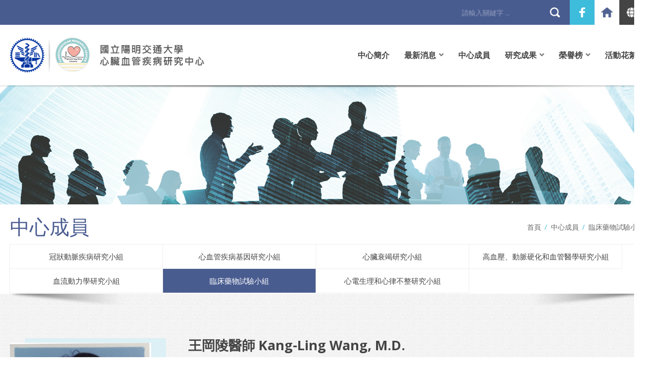

--- FILE ---
content_type: text/html; charset=utf-8
request_url: https://cv.nycu.edu.tw/?action=member&id=24
body_size: 3991
content:
<head>
    <meta charset="UTF-8" />
    <meta http-equiv="X-UA-Compatible" content="IE=edge" />
    <meta name="format-detection" content="telephone=no" />
    <meta name="keywords" content="陽明大學、心臟血管疾病研究中心、動脈硬化、心律不整、台北榮總、高血壓、 心臟衰竭、血管生物學、基礎醫學研究、 一般心臟學" />
    <meta name="description" content="本校陽明大學心臟血管疾病研究中心乃為加強心臟血管疾病的整合研究、臨床診療、進階教學與學術交流，結合陽明大學與台北榮民總醫院體系於心臟血管醫學領域上之研究資源和人力而成立。" />
    <meta name="author" content="馬路科技 | 台北 |  台南 | 網頁設計 | 網站設計 | 網頁製作" />
    <meta name="copyright" content="台北 | 台南 | 馬路網頁設計公司 (C)1996-2020" />
    <meta property="og:title" content="王岡陵醫師Kang-Ling Wang​, M.D." />
    <meta property="og:description" content="王岡陵醫師Kang-Ling Wang​, M.D." />
    <meta property="og:image" content="images/logo.png" />
    <title>王岡陵醫師Kang-Ling Wang​, M.D.</title>
    <link href="images/favicon.ico" rel="shortcut icon" />
    <link href="css/style.css" rel="stylesheet" />
    <!-- SCRIPT start-->
    <script src="https://ajax.googleapis.com/ajax/libs/jquery/3.6.0/jquery.min.js"></script>
    <script src="js/main.js"></script>
    <!-- SCRIPT end-->
    <!--ga 放置--></head>
<div class="header">
  <div class="top">
    <div class="container">
      <form class="wordSearch" method="get" action="https://www.google.com/search" target="_blank">
          <input type="hidden" name="ie" value="UTF-8">
          <input type="hidden" name="oe" value="UTF-8">
          <input type="hidden" name="hl" value="zh-tw">
          <input type="hidden" name="domains" value="https://cv.nycu.edu.tw/">
          <input type="hidden" name="sitesearch" value="https://cv.nycu.edu.tw/">
          <input type="text" name="q" placeholder="請輸入關鍵字 ..."/>
          <button type="submit"><img src="images/ic_search.png" alt=""/><img src="images/ic_search_hover.png" alt=""/></button>
      </form>
      <a class="topLink fbLink" href="#" target="_blank"><img src="images/ic_fb.png" alt=""/></a><a class="topLink home" href="index.php"><img src="images/ic_home.png" alt=""/></a>
      <div class="lang"><a class="topLink" href="javascript:;"><img src="images/ic_global.png" alt=""/></a>
        <ul class="langMenu">
          <li class="active"><a href="https://cv.nycu.edu.tw/?action=member&id=24&lang=tw">中文</a></li>
          <li class=""><a href="https://cv.nycu.edu.tw/?action=member&id=24&lang=en">English</a></li>
        </ul>
      </div>
    </div>
  </div>
  <div class="bottom">
    <div class="container"><a class="logo" href="index.php"><img src="images/logo-ch.png" alt="財團法人心臟醫學研究發展基金會"/></a>
      <ul class="mainMenu">
        <li><a href="https://cv.nycu.edu.tw/?action=about">中心簡介</a></li>
        <li class="hasSubMenu"><a href="javascript:;">最新消息</a>
          <ul class="subMenu news">
                        <li><a href="https://cv.nycu.edu.tw/?action=newsList&cid=7">最新消息</a></li>
                        <li><a href="https://cv.nycu.edu.tw/?action=newsList&cid=9">活動訊息</a></li>
                        <li><a href="https://cv.nycu.edu.tw/?action=newsList&cid=10">課程講座</a></li>
                      </ul>
        </li>
        <li><a href="https://cv.nycu.edu.tw/?action=memberList">中心成員</a></li>
        <li class="hasSubMenu"><a href="javascript:;">研究成果</a>
          <ul class="subMenu">
                        <li><a href="https://cv.nycu.edu.tw/?action=achievement&cid=10">2024</M></a></li>
                        <li><a href="https://cv.nycu.edu.tw/?action=achievement&cid=8">2023</M></a></li>
                        <li><a href="https://cv.nycu.edu.tw/?action=achievement&cid=7">2022</M></a></li>
                        <li><a href="https://cv.nycu.edu.tw/?action=achievement&cid=6">2021</M></a></li>
                        <li><a href="https://cv.nycu.edu.tw/?action=achievement&cid=9">2020</M></a></li>
                      </ul>
        </li>
        <li class="hasSubMenu"><a href="javascript:;">榮譽榜</a>
          <ul class="subMenu">
                        <li><a href="https://cv.nycu.edu.tw/?action=honor&cid=9">2021</M></a></li>
                        <li><a href="https://cv.nycu.edu.tw/?action=honor&cid=8">2020</M></a></li>
                        <li><a href="https://cv.nycu.edu.tw/?action=honor&cid=2">2019</M></a></li>
                        <li><a href="https://cv.nycu.edu.tw/?action=honor&cid=1">2018</M></a></li>
                      </ul>
        </li>
        <li class="hasSubMenu"><a href="javascript:;">活動花絮</a>
          <ul class="subMenu">
                      <li><a href="https://cv.nycu.edu.tw/?action=activityList&cid=7">2023</M></a></li>
                        <li><a href="https://cv.nycu.edu.tw/?action=activityList&cid=6">2022</M></a></li>
                        <li><a href="https://cv.nycu.edu.tw/?action=activityList&cid=8">心臟血管疾病研究中心專題演講</M></a></li>
                      </ul>
        </li>
      </ul>
    </div>
  </div>
</div>
    <main>
      <div class="pg_bn bn_style"><img src="images/bn_member.jpg" alt=""></div>
      <div class="pg_head container">
        <div class="top">
          <h3 class="titleStyle">中心成員</h3>
          <ul class="breadcrumb">
            <li><a href="index.php"> 首頁</a></li>
            <li><a href="https://cv.nycu.edu.tw/?action=memberList"> 中心成員</a></li>
            <li><a href="https://cv.nycu.edu.tw/?action=memberList&cid=12">臨床藥物試驗小組</a></li>
          </ul>
        </div>
        <aside>
          <ul class="asideMenu">
                        <li ><a href="https://cv.nycu.edu.tw/?action=memberList&cid=11">冠狀動脈疾病研究小組</a></li>
                        <li ><a href="https://cv.nycu.edu.tw/?action=memberList&cid=10">心血管疾病基因研究小組</a></li>
                        <li ><a href="https://cv.nycu.edu.tw/?action=memberList&cid=9">心臟衰竭研究小組</a></li>
                        <li ><a href="https://cv.nycu.edu.tw/?action=memberList&cid=7">高血壓、動脈硬化和血管醫學研究小組</a></li>
                        <li ><a href="https://cv.nycu.edu.tw/?action=memberList&cid=8">血流動力學研究小組</a></li>
                        <li class="active"><a href="https://cv.nycu.edu.tw/?action=memberList&cid=12">臨床藥物試驗小組</a></li>
                        <li ><a href="https://cv.nycu.edu.tw/?action=memberList&cid=6">心電生理和心律不整研究小組</a></li>
                      </ul>
        </aside>
      </div>
      <div class="pg_main">
        <div class="container">
          <div class="dl_memRow">
            <div class="top">
              <div class="profile">
                <div class="imgBox">
                  <div class="imgLimit"><img src="upload/2020/08/20200827103439581.jpg" alt=""></div>
                </div>
              </div>
              <div class="contactInfo">
                <h4 class="name">王岡陵醫師   Kang-Ling Wang​, M.D.</h4>
                <ul class="infoGroup">
                  <li class="half">
                    <p class="lebelTitle">信箱</p>
                    <div class="data"><a href="mailto:klwang2@vghtpe.gov.tw">klwang2@vghtpe.gov.tw</a></div>
                  </li>
                  <li class="half">
                    <p class="lebelTitle">電話</p>
                    <div class="data">
                      <p></p>
                    </div>
                  </li>
                  <li class="half">
                    <p class="lebelTitle">個人連結</p>
                    <div class="data"><a href="" target="_blank"></a></div>
                  </li>
                  <li class="wide">
                    <p class="lebelTitle">職位</p>
                    <div class="data">
                      <p>現職：
臺北榮民總醫院新藥臨床試驗中心主治醫師
臺北榮民總醫院內科部心臟科主治醫師

教職：	
國立陽明大學內科學科助理教授</p>
                    </div>
                  </li>
                  <li class="wide">
                    <p class="lebelTitle">學經歷</p>
                    <div class="data">
                      <p>陽明大學醫學士</p>
                    </div>
                  </li>
                </ul>
                <div class="shareRow">
                  <div class="a2a_kit a2a_kit_size_32 a2a_default_style"><a class="a2a_button_facebook"></a><a class="a2a_button_line"></a><a class="a2a_button_twitter"></a></div>
                </div>
              </div>
            </div>
            <div class="tabContainer">
              <ul class="tabLinks">
                <li data-title="tabContent-1"><a href="#">簡介</a></li>
                <li data-title="tabContent-2"><a href="#">期刊論文</a></li>
                <li data-title="tabContent-3"><a href="#">個人研究</a></li>
                <li data-title="tabContent-4"><a href="#">榮譽</a></li>
              </ul>
              <div class="tabContentGroup">
                <div class="tabContent tabContent-1">
                  <div class="unreset">
                    <div><span style="font-size: 20px;">經&nbsp; &nbsp; &nbsp; 歷 ：</span>
<table border="1" cellpadding="1" cellspacing="1" style="width: 701px;">
	<tbody>
		<tr>
			<td style="width: 96px;">&nbsp;</td>
			<td style="width: 592px;"><span style="font-size: 16px;">臺北榮民總醫院內科住院醫師</span></td>
		</tr>
		<tr>
			<td style="width: 96px;">&nbsp;</td>
			<td style="width: 592px;"><span style="font-size: 16px;">臺北榮民總醫院心臟內科總醫師</span></td>
		</tr>
		<tr>
			<td style="width: 96px;">&nbsp;</td>
			<td style="width: 592px;">&nbsp;</td>
		</tr>
	</tbody>
</table>
</div>

<div><span style="font-size: 20px;">專長學科：<span style="white-space: pre;"> </span></span>

<table border="1" cellpadding="1" cellspacing="1" style="width: 704px;">
	<tbody>
		<tr>
			<td style="width: 98px;">&nbsp;</td>
			<td style="width: 593px;"><span style="font-size: 16px;">成人心臟內科</span></td>
		</tr>
		<tr>
			<td style="width: 98px;">&nbsp;</td>
			<td style="width: 593px;"><span style="font-size: 16px;">心臟超音波</span></td>
		</tr>
		<tr>
			<td style="width: 98px;">&nbsp;</td>
			<td style="width: 593px;"><span style="font-size: 16px;">血流力學</span></td>
		</tr>
		<tr>
			<td style="width: 98px;">&nbsp;</td>
			<td style="width: 593px;"><span style="font-size: 16px;">高血壓</span></td>
		</tr>
		<tr>
			<td style="width: 98px;">&nbsp;</td>
			<td style="width: 593px;"><span style="font-size: 16px;">心衰竭</span></td>
		</tr>
		<tr>
			<td style="width: 98px;">&nbsp;</td>
			<td style="width: 593px;">&nbsp;</td>
		</tr>
	</tbody>
</table>
</div>

<div><span style="font-size: 20px;">專科證書：</span>

<table border="1" cellpadding="1" cellspacing="1" style="width: 711px;">
	<tbody>
		<tr>
			<td style="width: 99px;">&nbsp;</td>
			<td style="width: 598px;"><span style="font-size: 16px;">中華民國內科專科醫師</span></td>
		</tr>
		<tr>
			<td style="width: 99px;">&nbsp;</td>
			<td style="width: 598px;"><span style="font-size: 16px;">中華民國心臟專科醫師</span></td>
		</tr>
		<tr>
			<td style="width: 99px;">&nbsp;</td>
			<td style="width: 598px;">&nbsp;</td>
		</tr>
	</tbody>
</table>
</div>

<div><span style="font-size: 20px;">專科學會：</span>

<table border="1" cellpadding="1" cellspacing="1" style="width: 643px;">
	<tbody>
		<tr>
			<td style="width: 97px;">&nbsp;</td>
			<td style="width: 533px;"><span style="font-size: 16px;">中華民國內科醫學會</span></td>
		</tr>
		<tr>
			<td style="width: 97px;">&nbsp;</td>
			<td style="width: 533px;"><span style="font-size: 16px;">中華民國心臟學會</span></td>
		</tr>
		<tr>
			<td style="width: 97px;">&nbsp;</td>
			<td style="width: 533px;">&nbsp;</td>
		</tr>
	</tbody>
</table>
</div>                  </div>
                </div>
                <div class="tabContent tabContent-2">
                  <div class="unreset">
                                      </div>
                  <!-- <div class="tableStyle journal">
                    <div class="thead trow">
                      <div class="cell">年分</div>
                      <div class="cell">論文名稱</div>
                    </div>
                    <div class="tbody">
                      <div class="trow">
                        <div class="cell">2019</div>
                        <div class="cell">Lin KH, Chen SP, Fuh JL, Wang YF, Wang SJ*. Efficacy, safety, and predictors of response to botulinum toxin type A in refractory chronic migraine: A retrospective study. J Chin Med Assoc. 2014 Jan;77(1):10-5</div>
                      </div>
                      <div class="trow">
                        <div class="cell">2019</div>
                        <div class="cell">Lin KH, Chen SP, Fuh JL, Wang YF, Wang SJ*. Efficacy, safety, and predictors of response to botulinum toxin type A in refractory chronic migraine: A retrospective study. J Chin Med Assoc. 2014 Jan;77(1):10-5</div>
                      </div>
                      <div class="trow">
                        <div class="cell">2019</div>
                        <div class="cell">Lin KH, Chen SP, Fuh JL, Wang YF, Wang SJ*. Efficacy, safety, and predictors of response to botulinum toxin type A in refractory chronic migraine: A retrospective study. J Chin Med Assoc. 2014 Jan;77(1):10-5</div>
                      </div>
                      <div class="trow">
                        <div class="cell">2019</div>
                        <div class="cell">Lin KH, Chen SP, Fuh JL, Wang YF, Wang SJ*. Efficacy, safety, and predictors of response to botulinum toxin type A in refractory chronic migraine: A retrospective study. J Chin Med Assoc. 2014 Jan;77(1):10-5</div>
                      </div>
                      <div class="trow">
                        <div class="cell">2019</div>
                        <div class="cell">Lin KH, Chen SP, Fuh JL, Wang YF, Wang SJ*. Efficacy, safety, and predictors of response to botulinum toxin type A in refractory chronic migraine: A retrospective study. J Chin Med Assoc. 2014 Jan;77(1):10-5</div>
                      </div>
                    </div>
                  </div> -->
                </div>
                <div class="tabContent tabContent-3">
                  <div class="unreset">
                                      </div>
                  <!-- <div class="tableStyle achievement">
                    <div class="thead trow">
                      <div class="cell">年分</div>
                      <div class="cell">作者</div>
                      <div class="cell">期刊</div>
                      <div class="cell">研究名稱</div>
                    </div>
                    <div class="tbody">
                      <div class="trow">
                        <div class="cell">2020</div>
                        <div class="cell">Zhao Zifan</div>
                        <div class="cell">English         </div>
                        <div class="cell">Yang MH, Wang PH, Wang SJ, Sun WZ, Oyang YJ, Fuh JL. Women with endometriosis are more likely to suffer from migraines: a population-based study. PLoS ONE 7(3): e33941.</div>
                      </div>
                      <div class="trow">
                        <div class="cell">2020</div>
                        <div class="cell">Zhao Zifan</div>
                        <div class="cell">English         </div>
                        <div class="cell">Yang MH, Wang PH, Wang SJ, Sun WZ, Oyang YJ, Fuh JL. Women with endometriosis are more likely to suffer from migraines: a population-based study. PLoS ONE 7(3): e33941.</div>
                      </div>
                      <div class="trow">
                        <div class="cell">2020</div>
                        <div class="cell">Zhao Zifan</div>
                        <div class="cell">English         </div>
                        <div class="cell">Yang MH, Wang PH, Wang SJ, Sun WZ, Oyang YJ, Fuh JL. Women with endometriosis are more likely to suffer from migraines: a population-based study. PLoS ONE 7(3): e33941.</div>
                      </div>
                      <div class="trow">
                        <div class="cell">2020</div>
                        <div class="cell">Zhao Zifan</div>
                        <div class="cell">English         </div>
                        <div class="cell">Yang MH, Wang PH, Wang SJ, Sun WZ, Oyang YJ, Fuh JL. Women with endometriosis are more likely to suffer from migraines: a population-based study. PLoS ONE 7(3): e33941.</div>
                      </div>
                      <div class="trow">
                        <div class="cell">2020</div>
                        <div class="cell">Zhao Zifan</div>
                        <div class="cell">English         </div>
                        <div class="cell">Yang MH, Wang PH, Wang SJ, Sun WZ, Oyang YJ, Fuh JL. Women with endometriosis are more likely to suffer from migraines: a population-based study. PLoS ONE 7(3): e33941.</div>
                      </div>
                    </div>
                  </div> -->
                </div>
                <div class="tabContent tabContent-4">
                  <div class="unreset">
                                      </div>
                  <!-- <div class="tableStyle honor">
                    <div class="thead trow">
                      <div class="cell">年分</div>
                      <div class="cell">獎項</div>
                      <div class="cell">獲獎人</div>
                      <div class="cell">獲獎日期</div>
                      <div class="cell">其他</div>
                    </div>
                    <div class="tbody">
                      <div class="trow">
                        <div class="cell">2020</div>
                        <div class="cell">第24屆中央研究院「年輕學者研究著作獎」</div>
                        <div class="cell">Zhao Zifan</div>
                        <div class="cell">1970 / 01 / 01</div>
                        <div class="cell">-</div>
                      </div>
                      <div class="trow">
                        <div class="cell">2020</div>
                        <div class="cell">第24屆中央研究院「年輕學者研究著作獎」</div>
                        <div class="cell">Zhao Zifan</div>
                        <div class="cell">1970 / 01 / 01</div>
                        <div class="cell">-</div>
                      </div>
                      <div class="trow">
                        <div class="cell">2020</div>
                        <div class="cell">第24屆中央研究院「年輕學者研究著作獎」</div>
                        <div class="cell">Zhao Zifan</div>
                        <div class="cell">1970 / 01 / 01</div>
                        <div class="cell">-</div>
                      </div>
                    </div>
                  </div> -->
                </div>
              </div>
            </div>
          </div>
          <div class="dl_activeRow">
                        <a class="btn prevBtn" href="https://cv.nycu.edu.tw/?action=member&id=23"><i class="fas fa-angle-left"></i></a>
                        <a class="back" href="https://cv.nycu.edu.tw/?action=memberList"><i class="fas fa-th-large"></i></a>
                        <a class="btn nextBtn" href="https://cv.nycu.edu.tw/?action=member&id=25"><i class="fas fa-angle-right"></i></a>
                      </div>
        </div>
      </div>
      <script async src="https://static.addtoany.com/menu/page.js"></script>
    </main>
  <footer>
    <div class="container">
      <div class="ft_info">
        <p>瀏覽人數 : 335087<p>
        <p>陽明校區<p>
        <p>地址：112304 台北市北投區立農街二段155號</p>
        <p>信箱：cvnycu@gmail.com</p>
        <p>電話：+886-2-2826-7000</p>
      </div>
      <div class="ft_right">
        <p class="right">版權所有 (c) 2020 國立陽明交通大學心臟血管疾病研究中心</p>
        <p class="designed">Designed by iware<a href="https://www.iware.com.tw/" target="_blank" title="網頁設計公司:馬路科技"><b>網頁設計</b></a></p>
      </div>
    </div><a class="btnToTop" href="javascsript:;"><span>TOP</span></a>
  </footer>
  </body>
</html>

--- FILE ---
content_type: text/css
request_url: https://cv.nycu.edu.tw/css/style.css
body_size: 8077
content:
@charset "UTF-8";
@import url("https://fonts.googleapis.com/css?family=Open+Sans:300,400,600,700,800");
@import url("https://fonts.googleapis.com/css2?family=Abril+Fatface&display=swap");
@import url(FontAwesomeAll.min.css);
/* -------------- reset --------------*/
/* http://meyerweb.com/eric/tools/css/reset/ 
   v2.0 | 20110126
   License: none (public domain)
*/
html, body, div, span, applet, object, iframe,
h1, h2, h3, h4, h5, h6, p, blockquote, pre,
a, abbr, acronym, address, big, cite, code,
del, dfn, em, img, ins, kbd, q, s, samp,
small, strike, strong, sub, sup, tt, var,
b, u, i, center,
dl, dt, dd, ol, ul, li,
fieldset, form, label, legend,
table, caption, tbody, tfoot, thead, tr, th, td,
article, aside, canvas, details, embed,
figure, figcaption, footer, header, hgroup,
menu, nav, output, ruby, section, summary,
time, mark, audio, video {
  margin: 0;
  padding: 0;
  border: 0;
  font-size: 100%;
  font: inherit;
  vertical-align: baseline; }

/* HTML5 display-role reset for older browsers */
article, aside, details, figcaption, figure,
footer, header, hgroup, menu, nav, section {
  display: block; }

body {
  line-height: 1; }

ol, ul {
  list-style: none; }

blockquote, q {
  quotes: none; }

blockquote:before, blockquote:after,
q:before, q:after {
  content: '';
  content: none; }

table {
  border-collapse: collapse;
  border-spacing: 0; }

.clearfix {
  zoom: 1; }
  .clearfix:before, .clearfix:after {
    content: '';
    display: block; }
  .clearfix:after {
    clear: both; }

.id_Link .linkList .imgLimit a img, .pg_newsList .newsItem .imgLimit img, .pg_newsDL .newsRow .imgLimit img, .memList .imgBox .imgLimit img, .dl_memRow .profile .imgLimit img {
  display: block;
  max-width: 100%;
  max-height: 100%;
  margin: auto;
  position: absolute;
  top: 0;
  right: 0;
  left: 0;
  bottom: 0; }

.dl_activeRow .btn i, .header .topLink img, footer .btnToTop span, .id_news .newsList .moreNews i, .id_member .memHead .moreMember i, .memList .hoverBox .content, .activityList .activity .imgBox .hoverText, .album .hoverText {
  position: absolute;
  top: 50%;
  left: 50%;
  transform: translateX(-50%) translateY(-50%); }

/* -------------- layout --------------*/
/* 修正粗體 ASCII (碧筵綰) */
@font-face {
  font-family: 'fix Microsoft JhengHei';
  font-style: normal;
  font-weight: bold;
  unicode-range: U+7db0, U+78A7, U+7B75;
  src: url("../fonts/msgothic.otf"); }
* {
  box-sizing: border-box; }

html, body {
  max-width: 1920px;
  width: 100%;
  margin-left: auto;
  margin-right: auto;
  min-width: calc(1280px + 40px); }

body {
  font-family: 'Open Sans', Arial, 'LiHei Pro', 'fix Microsoft JhengHei', 'Microsoft JhengHei','新細明體', sans-serif;
  -webkit-text-size-adjust: 100%; }

.unreset {
  line-height: initial; }
  .unreset a {
    text-decoration: underline; }
  .unreset img {
    max-width: 100% !important; }

.container {
  max-width: calc(1280px + 40px);
  margin-left: auto;
  margin-right: auto;
  width: 100%;
  padding-left: 20px;
  padding-right: 20px; }

/* -------------- layout RWD --------------*/
@media (max-width: 640px) {
  .container {
    padding-left: 20px;
    padding-right: 20px; } }
/* -------------- pageLayout --------------*/
.pg_bn img {
  display: block;
  width: 100%; }

.pg_head {
  border-bottom: 1px solid #fff;
  position: relative; }
  .pg_head:before {
    position: absolute;
    bottom: -26px;
    left: 0;
    width: 100%;
    height: 25px;
    content: '';
    background: url(../images/sh_pgHead.png) no-repeat;
    background-position: top center; }
  .pg_head .top {
    display: flex;
    align-items: center;
    justify-content: space-between;
    flex-wrap: wrap;
    border-bottom: 1px solid #eee;
    padding-top: 25px;
    padding-bottom: 15px; }
    .pg_head .top h3 {
      color: #495c90;
      font-weight: normal;
      font-size: 2.5rem;
      text-transform: uppercase; }

.breadcrumb {
  display: flex;
  align-items: stretch;
  justify-content: flex-end;
  flex-wrap: wrap; }
  .breadcrumb li:not(:last-child) {
    margin-right: 20px;
    position: relative; }
    .breadcrumb li:not(:last-child):after {
      position: absolute;
      top: 2px;
      right: -12px;
      color: #3ebcdb;
      content: '/';
      font-size: 0.875rem; }
  .breadcrumb a {
    color: #666;
    font-size: 0.875rem;
    line-height: 1rem; }
    .breadcrumb a:hover {
      color: #3ebcdb; }

.asideMenu {
  display: flex;
  align-items: stretch;
  justify-content: flex-start;
  flex-wrap: wrap; }
  .asideMenu li{ 
    border-right: solid 1px #eee;
    border-left: solid 1px #eee;
    border-bottom: solid 1px #eee;
    max-width: 310px;
    margin-left: -1px;
    width: 100%; }
  .asideMenu li.active a {
    background: #495c90;
    color: #fff; }
  .asideMenu a {
    color: #444;
    display: block;
    font-size: 0.9375rem;
    line-height: 1.125rem;
    text-align: center;
    padding: 15px 20px; }
    .asideMenu a:hover {
      background: #eee; }

.pg_main {
  background: url(../images/rp_grey.jpg) repeat;
  padding-top: 100px;
  padding-bottom: 60px; }

.pagination {
  display: flex;
  align-items: center;
  justify-content: center;
  flex-wrap: wrap;
  margin-top: 60px; }
  .pagination .pages {
    display: flex;
    align-items: center;
    justify-content: flex-start;
    flex-wrap: wrap; }
    .pagination .pages li.active span {
      color: #3ebcdb;
      font-weight: bold; }
    .pagination .pages a {
      display: block;
      padding: 10px;
      margin-left: 5px;
      margin-right: 5px; }
    .pagination .pages i, .pagination .pages span {
      color: #666;
      font-size: 1rem;
      line-height: 1rem; }
      .pagination .pages i:hover, .pagination .pages span:hover {
        color: #3ebcdb; }
  .pagination .pageText {
    color: #666;
    margin-left: 30px; }
    .pagination .pageText span {
      color: #3ebcdb;
      font-weight: bold; }

.dl_activeRow {
  display: flex;
  align-items: center;
  justify-content: center;
  flex-wrap: wrap;
  margin-top: 40px; }
  .dl_activeRow .btn {
    width: 25px;
    height: 25px;
    border-radius: 3px;
    border: 1px solid #666;
    background: #fff;
    display: block;
    position: relative; }
    .dl_activeRow .btn:hover {
      border-color: #3ebcdb; }
      .dl_activeRow .btn:hover i {
        color: #3ebcdb; }
    .dl_activeRow .btn i {
      color: #666;
      font-size: 0.9375rem; }
  .dl_activeRow .back {
    color: #666;
    font-size: 1.625rem;
    margin-left: 10px;
    margin-right: 10px; }
    .dl_activeRow .back:hover {
      color: #3ebcdb; }

.tableStyle.journal .cell {
  width: 100%; }
  .tableStyle.journal .cell:nth-child(1) {
    max-width: 95px;
    text-align: center; }
  .tableStyle.journal .cell:nth-child(2) {
    max-width: calc(100% - 95px); }
.tableStyle.honor .cell {
  max-width: calc((100% - 95px - 400px) / 3);
  width: 100%;
  text-align: center; }
  .tableStyle.honor .cell:nth-child(1) {
    max-width: 95px; }
  .tableStyle.honor .cell:nth-child(2) {
    max-width: 400px;
    text-align: left; }
.tableStyle.achievement .cell {
  max-width: calc((100% - 95px - 830px) / 2);
  width: 100%;
  text-align: center; }
  .tableStyle.achievement .cell:nth-child(1) {
    max-width: 95px; }
  .tableStyle.achievement .cell:nth-child(4) {
    max-width: 830px;
    text-align: left; }
.tableStyle .thead {
  border-top: 2px solid #ccc;
  background: #fff; }
  .tableStyle .thead .cell {
    text-transform: uppercase;
    font-size: 1rem;
    text-align: center !important; }
    .tableStyle .thead .cell:nth-child(n+2) {
      border-left: 1px solid #ccc; }
.tableStyle .trow {
  display: flex;
  align-items: center;
  justify-content: flex-start;
  flex-wrap: wrap;
  border-bottom: 1px solid #ccc; }
.tableStyle .tbody {
  background: #fff; }
  .tableStyle .tbody .trow:nth-child(2n+1) {
    background: #f7f7f7; }
.tableStyle .cell {
  color: #444;
  font-size: 0.9375rem;
  line-height: 1.5rem;
  padding: 13px 20px; }

.pageSearch {
  display: flex;
  align-items: stretch;
  justify-content: flex-end;
  flex-wrap: wrap;
  margin-bottom: 40px; }
  .pageSearch ::-webkit-input-placeholder {
    color: #aaa;
    font-size: 16px; }
  .pageSearch :-ms-input-placeholder {
    color: #aaa;
    font-size: 16px; }
  .pageSearch ::-moz-placeholder {
    color: #aaa;
    font-size: 16px;
    opacity: 1; }
  .pageSearch :-moz-placeholder {
    color: #aaa;
    font-size: 16px;
    opacity: 1; }
  .pageSearch input {
    background: #fff;
    color: #444;
    font-size: 1rem;
    line-height: 1rem;
    padding: 10px 15px;
    min-width: 300px; }
  .pageSearch button {
    background: #495c90;
    color: #fff;
    padding: 10px 13px;
    font-size: 1rem;
    line-height: 1rem; }
    .pageSearch button:hover {
      background: #3ebcdb; }

/* -------------- pageLayout RWD --------------*/
@media (max-width: calc(1280px + 40px)) {
  .pg_main {
    padding-top: 70px; } }
/* -------------- common --------------*/
a {
  text-decoration: none; }

button, input[type="reset"], input[type="submit"] {
  cursor: pointer; }

input[type="reset"], input[type="submit"], input[type="text"], input[type="email"], input[type="tel"], textarea, select, input[type="date"], input[type="time"], input[type="number"], input[type="password"], input[type="url"], button {
  border-radius: 0;
  -webkit-appearance: none;
  -moz-appearance: none;
  -o-appearance: none;
  appearance: none;
  font-family: 'Open Sans', Arial, 'LiHei Pro', 'fix Microsoft JhengHei', 'Microsoft JhengHei','新細明體', sans-serif;
  box-shadow: none;
  border: none;
  outline: none; }

select::-ms-expand {
  display: none; }

.hide {
  display: none !important; }

.videoContainer {
  position: relative;
  padding-bottom: 56.25%;
  height: 0;
  overflow: hidden; }
  .videoContainer iframe, .videoContainer object, .videoContainer embed {
    width: 100%;
    height: 100%;
    position: absolute;
    top: 0;
    left: 0; }

.selectStyle {
  background: #fff;
  position: relative; }
  .selectStyle:before {
    position: absolute;
    top: 50%;
    right: 10px;
    content: '\f0d7';
    display: block;
    font-family: 'Font Awesome 5 Free';
    font-weight: bold;
    color: #444;
    transform: translateY(-50%); }
  .selectStyle select {
    background: transparent;
    padding: 10px;
    padding-right: 25px;
    position: relative;
    width: 100%;
    z-index: 1; }

.titleStyle {
  font-family: 'Abril Fatface', 'Open Sans', Arial, 'LiHei Pro', 'fix Microsoft JhengHei', 'Microsoft JhengHei','新細明體', sans-serif; }

.bn_style {
  position: relative; }
  .bn_style:after {
    width: 100%;
    height: 6px;
    position: absolute;
    top: 0;
    left: 0;
    content: '';
    background: url(../images/sh_bn.png) no-repeat;
    background-position: center top; }
  .bn_style .bnImg {
    max-width: 100%; }

.more {
  border: 1px solid #aaa;
  background: #fff;
  color: #666;
  display: block;
  font-size: 0.9375rem;
  margin-top: 50px;
  text-transform: uppercase;
  text-align: center;
  padding: 15px;
  margin-left: auto;
  margin-right: auto;
  width: 150px; }
  .more:hover {
    border-color: #495c90;
    background: #495c90;
    color: #fff; }

/* -------------- common RWD --------------*/
/* -------------- header --------------*/
.header .top {
  background: #495c90; }
  .header .top .container {
    display: flex;
    align-items: center;
    justify-content: flex-end;
    flex-wrap: wrap;
    position: relative; }
.header .wordSearch {
  max-width: 200px;
  width: 100%;
  display: flex;
  align-items: stretch;
  justify-content: flex-start;
  flex-wrap: wrap;
  margin-right: 20px; }
  .header .wordSearch ::-webkit-input-placeholder {
    color: rgba(255, 255, 255, 0.4);
    font-size: 14px; }
  .header .wordSearch :-ms-input-placeholder {
    color: rgba(255, 255, 255, 0.4);
    font-size: 14px; }
  .header .wordSearch ::-moz-placeholder {
    color: rgba(255, 255, 255, 0.4);
    font-size: 14px;
    opacity: 1; }
  .header .wordSearch :-moz-placeholder {
    color: rgba(255, 255, 255, 0.4);
    font-size: 14px;
    opacity: 1; }
  .header .wordSearch input {
    max-width: 170px;
    width: 100%;
    background: transparent;
    color: #fff;
    font-size: 0.875rem;
    line-height: 0.875rem; }
  .header .wordSearch button {
    width: 20px;
    height: 20px;
    background: transparent;
    padding: 0;
    margin-left: 10px; }
    .header .wordSearch button:hover img {
      display: none; }
      .header .wordSearch button:hover img:nth-child(2) {
        display: block; }
    .header .wordSearch button img {
      display: block;
      width: 100%; }
      .header .wordSearch button img:nth-child(2) {
        display: none; }
.header .topLink {
  width: 50px;
  height: 50px;
  display: block;
  position: relative; }
  .header .topLink:hover {
    background: #fe9bba !important; }
  .header .topLink img {
    display: block;
    max-height: 20px; }
.header .fbLink {
  background: #3ebcdb; }
.header .home {
  background: #fff; }
.header .lang:hover > .langMenu {
  display: block; }
.header .lang .topLink {
  background: #444; }
.header .langMenu {
  position: absolute;
  top: 50px;
  right: 20px;
  max-width: 100px;
  width: 100%;
  background: #3ebcdb;
  display: none;
  z-index: 2; }
  .header .langMenu li.active a {
    background: #fff;
    color: #444; }
  .header .langMenu li a {
    border: 1px solid #3ebcdb;
    color: #fff;
    font-size: 1rem;
    display: block;
    text-align: center;
    line-height: 1rem;
    padding: 9px 10px; }
    .header .langMenu li a:hover {
      background: #fe9bba;
      border-color: #fe9bba;
      color: #fff; }
.header .bottom {
  padding-top: 25px;
  padding-bottom: 25px; }
  .header .bottom .container {
    display: flex;
    align-items: center;
    justify-content: flex-start;
    flex-wrap: wrap; }
.header .logo {
  max-width: 470px;
  width: 100%; }
  .header .logo img {
    display: block;
    width: 100%; }
.header .mainMenu {
  display: flex;
  align-items: stretch;
  justify-content: flex-end;
  flex-wrap: wrap;
  max-width: calc(100% - 470px);
  width: 100%; }
  .header .mainMenu > li {
    position: relative; }
    .header .mainMenu > li:not(:last-child) {
      margin-right: 30px; }
    .header .mainMenu > li.hasSubMenu {
      padding-right: 15px;
      position: relative; }
      .header .mainMenu > li.hasSubMenu:before {
        position: absolute;
        top: 0;
        right: 0;
        content: '\f107';
        color: #777;
        font-family: 'Font Awesome 5 Free';
        font-weight: bold;
        font-size: 0.9375rem; }
    .header .mainMenu > li:hover > a, .header .mainMenu > li:hover:before {
      color: #3ebcdb; }
    .header .mainMenu > li:hover .subMenu {
      display: block; }
    .header .mainMenu > li > a {
      color: #444;
      font-size: 1rem;
      font-weight: bold;
      text-transform: uppercase; }
  .header .mainMenu .subMenu {
    max-width: 100%;
    width: 100%;
    position: absolute;
    top: 18px;
    right: 0;
    border-top: 1px solid #ccc;
    display: none;
    z-index: 1; }
    .header .mainMenu .subMenu.news {
      max-width: 200%;
      width: 200%; }
    .header .mainMenu .subMenu li {
      background: #eee;
      border-bottom: 1px solid #ccc; }
      .header .mainMenu .subMenu li a {
        color: #444;
        font-size: 0.9375rem;
        line-height: 1.125rem;
        display: block;
        text-align: center;
        padding: 8px 10px; }
        .header .mainMenu .subMenu li a:hover {
          background: #495c90;
          color: #fff; }

/* -------------- header RWD --------------*/
/* -------------- footer --------------*/
footer {
  background: #495c90;
  border-top: 6px solid #7599cb;
  padding-top: 40px;
  padding-bottom: 45px; }
  footer .container {
    display: flex;
    align-items: stretch;
    justify-content: space-between;
    flex-wrap: wrap; }
  footer p, footer b {
    color: #fff;
    font-size: 0.875rem;
    line-height: 1.125rem; }
  footer .ft_info p:nth-child(n+2) {
    margin-top: 5px; }
  footer .ft_right {
    text-align: right; }
  footer .visitor {
    display: inline-block;
    background: #fff;
    color: #495c90;
    font-size: 14px;
    font-weight: bold;
    padding: 6px 10px;
    margin-bottom: 5px; }
  footer .designed {
    opacity: .5;
    margin-top: 5px; }
  footer .btnToTop {
    width: 60px;
    height: 60px;
    background: #495c90;
    display: block;
    position: fixed;
    bottom: 18%;
    right: 0;
    transform: translateX(100%); }
    footer .btnToTop.show {
      transform: translateX(0%);
      transition: transform .3s ease; }
    footer .btnToTop:hover {
      background: #3ebcdb; }
    footer .btnToTop span {
      color: #fff;
      font-size: 0.9375rem;
      font-weight: bold;
      text-transform: uppercase; }

/* -------------- footer RWD --------------*/
/* -------------- index --------------*/
.bnSlider {
  position: relative; }
  .bnSlider .slideBtn {
    position: absolute;
    top: 50%;
    z-index: 1; }
    .bnSlider .slideBtn:hover {
      opacity: .7; }
    .bnSlider .slideBtn.prev {
      left: 50px;
      transform: translateY(-50%) rotate(180deg); }
    .bnSlider .slideBtn.next {
      right: 50px;
      transform: translateY(-50%); }
  .bnSlider .slick-slide a{ 
    display: block; }
  .bnSlider .slick-dots {
    position: absolute;
    bottom: 20px;
    left: 0;
    max-width: 100%;
    width: 100%;
    display: flex;
    align-items: stretch;
    justify-content: center;
    flex-wrap: wrap; }
    .bnSlider .slick-dots li {
      margin-left: 5px;
      margin-right: 5px; }
      .bnSlider .slick-dots li.slick-active button {
        background: #3ebcdb; }
    .bnSlider .slick-dots button {
      width: 10px;
      height: 10px;
      background: #fff;
      box-shadow: 0 0 5px rgba(0, 0, 0, 0.5);
      border-radius: 50%;
      padding: 0;
      font-size: 0;
      line-height: 0; }

.id_title h3 {
  color: #495c90;
  font-size: 2.5rem;
  line-height: 2.5rem;
  text-transform: uppercase; }
.id_title p {
  color: #94a8c1;
  font-size: 0.875rem;
  text-transform: uppercase;
  line-height: 1.125rem;
  margin-top: 10px; }

.id_news {
  display: flex;
  align-items: stretch;
  justify-content: flex-start;
  flex-wrap: wrap;
  margin-top: 90px; }
  .id_news .leftSec {
    display: flex;
    align-items: stretch;
    justify-content: flex-start;
    flex-wrap: wrap;
    max-width: 45%;
    width: 100%; }
    .id_news .leftSec .imgDec {
      max-width: calc(100% - 110px);
      width: 100%; }
      .id_news .leftSec .imgDec img {
        display: block;
        width: 100%; }
    .id_news .leftSec .id_title {
      padding-top: 200px;
      position: relative;
      margin-left: 40px; }
      .id_news .leftSec .id_title:before {
        position: absolute;
        top: 0;
        left: 50%;
        width: 1px;
        height: 180px;
        content: '';
        background: #ccc; }
      .id_news .leftSec .id_title h3 {
        writing-mode: vertical-rl; }
  .id_news .rightSec {
    max-width: 55%;
    width: 100%;
    position: relative; }
  .id_news .newsList {
    max-width: 730px;
    width: 100%;
    display: flex;
    align-items: stretch;
    justify-content: flex-start;
    flex-wrap: wrap;
    position: relative;
    height: 100%; }
    .id_news .newsList .moreNews {
      position: absolute;
      right: -40px;
      bottom: 110px;
      width: 40px;
      height: 40px;
      background: #ddd;
      border-radius: 50%;
      display: block; }
      .id_news .newsList .moreNews:hover {
        background: #3ebcdb; }
        .id_news .newsList .moreNews:hover i {
          color: #fff; }
      .id_news .newsList .moreNews i {
        color: #444;
        font-size: 1rem; }
  .id_news .newsItem {
    max-width: 50%;
    width: 100%;
    padding: 60px 50px; }
    .id_news .newsItem:nth-child(n+2) {
      border-left: 1px solid #eee; }
    .id_news .newsItem .title {
      overflow: hidden;
      text-overflow: ellipsis;
      display: -webkit-box;
      -webkit-box-orient: vertical;
      -webkit-line-clamp: 2;
      color: #444;
      font-size: 1.125rem;
      font-weight: bold;
      line-height: 1.625rem;
      text-transform: uppercase; }
      .id_news .newsItem .title:hover {
        color: #3ebcdb; }
    .id_news .newsItem .date {
      color: #3ebcdb;
      font-size: 1rem;
      margin-top: 25px;
      margin-bottom: 25px; }
    .id_news .newsItem .des {
      overflow: hidden;
      text-overflow: ellipsis;
      display: -webkit-box;
      -webkit-box-orient: vertical;
      -webkit-line-clamp: 6;
      color: #666;
      font-size: 1rem;
      line-height: 1.875rem; }

.id_about {
  background: url(../images/id_about.jpg) no-repeat;
  background-position: 85% center;
  padding-top: 90px;
  padding-bottom: 120px; }
  .id_about .container {
    display: flex;
    align-items: stretch;
    justify-content: flex-start;
    flex-wrap: wrap; }
    .id_about .container > div {
      max-width: 50%;
      width: 100%; }
  .id_about .desSec p {
    color: #666;
    font-size: 1rem;
    line-height: 1.875rem;
    text-align: right; }
  .id_about .desSec .unreset {
    border-right: 1px solid #eee;
    padding-right: 50px; }
  .id_about .desSec .more {
    margin-right: 50px; }
  .id_about .titleSec {
    padding-left: 50px; }
  .id_about .id_title p {
    width: 150px; }

.id_member {
  background: url(../images/re_blue.jpg) repeat;
  padding-top: 110px;
  padding-bottom: 70px;
  position: relative; }
  .id_member:before {
    position: absolute;
    top: 50%;
    left: 0;
    width: 100%;
    height: 50%;
    content: '';
    background: #fff; }
  .id_member .memHead {
    display: flex;
    align-items: center;
    justify-content: space-between;
    flex-wrap: wrap;
    margin-bottom: 60px; }
    .id_member .memHead .moreMember {
      width: 40px;
      height: 40px;
      border-radius: 50%;
      background: #fff;
      border: 1px solid #83a9d5;
      position: relative; }
      .id_member .memHead .moreMember:hover {
        background: #83a9d5; }
        .id_member .memHead .moreMember:hover i {
          color: #fff; }
      .id_member .memHead .moreMember i {
        color: #83a9d5;
        font-size: 1rem; }

.id_Link {
  background: url(../images/re_blue.jpg) repeat;
  padding-top: 70px;
  padding-bottom: 70px;
  position: relative; }
  .id_Link:before {
    position: absolute;
    top: 0;
    left: 0;
    width: 100%;
    height: 50%;
    content: '';
    background: #fff; }
  .id_Link .linkList {
    display: flex;
    align-items: stretch;
    justify-content: flex-start;
    flex-wrap: wrap;
    position: relative;
    margin-left: -20px;
    margin-right: -20px; }
    .id_Link .linkList .linkItem {
      max-width: calc(100% / 4);
      width: 100%;
      padding-left: 20px;
      padding-right: 20px;
      margin-bottom: 20px; }
    .id_Link .linkList .imgLimit {
      position: relative; }
      .id_Link .linkList .imgLimit a {
        width: 100%;
        height: 0;
        padding-bottom: 32.0945%;
        border: 1px solid #fff;
        background: #fff;
        border-radius: 5px;
        display: block;
        position: relative;
        overflow: hidden; }
        .id_Link .linkList .imgLimit a:hover img {
          opacity: 0.7; }
      .id_Link .linkList .imgLimit:after {
        width: 100%;
        height: 5px;
        position: absolute;
        bottom: -4px;
        left: 0;
        content: '';
        background: url(../images/sh_link.png) no-repeat;
        background-position: top center; }

/* -------------- index RWD --------------*/
@media (max-width: calc(1440px + 40px)) {
  .id_news .newsList .moreNews {
    position: relative;
    right: inherit;
    bottom: inherit;
    margin-top: 15px;
    margin-left: auto;
    margin-right: auto; } }
@media (max-width: calc(1280px + 40px)) {
  .id_news {
    margin-top: 60px; }
    .id_news .newsList .moreNews {
      position: relative;
      right: inherit;
      bottom: inherit;
      margin-top: 15px;
      margin-left: auto; }
    .id_news .newsItem {
      padding: 0px 30px; }

  .id_about {
    background-position: 125% center; }

  .id_member .memHead {
    margin-bottom: 40px; } }
/* -------------- about --------------*/
.pg_about .container {
  display: flex;
  align-items: flex-start;
  justify-content: flex-start;
  flex-wrap: wrap; }
.pg_about .decImg {
  max-width: 480px;
  width: 100%;
  position: relative;
  padding-bottom: 80px; }
  .pg_about .decImg:before {
    position: absolute;
    top: 80px;
    left: 0;
    width: 430px;
    height: 570px;
    content: '';
    background: #666; }
  .pg_about .decImg img {
    display: block;
    margin-left: auto;
    position: relative; }
.pg_about .content {
  max-width: calc(100% - 480px);
  width: 100%;
  padding-left: 60px;
  padding-top: 40px; }
  .pg_about .content .titleStyle {
    color: #444;
    font-size: 2.5rem;
    margin-bottom: 30px; }
    .pg_about .content .titleStyle span {
      color: #3ebcdb; }
  .pg_about .content .unreset {
    color: #666;
    font-size: 1rem;
    line-height: 1.875rem; }

/* -------------- news --------------*/
.pg_newsList .newsList {
  display: flex;
  align-items: stretch;
  justify-content: flex-start;
  flex-wrap: wrap;
  margin-left: -40px;
  margin-right: -40px; }
.pg_newsList .newsItem {
  max-width: calc(100% / 4);
  width: 100%;
  padding-left: 40px;
  padding-right: 40px;
  text-align: center; }
  .pg_newsList .newsItem:not(:nth-child(4n+1)) {
    border-left: 1px solid #ddd; }
  .pg_newsList .newsItem:nth-child(n+5) {
    margin-top: 80px; }
  .pg_newsList .newsItem .imgLimit {
    width: 100%;
    height: 0;
    padding-bottom: 29.4117%;
    border-radius: 5px;
    display: block;
    position: relative;
    overflow: hidden;
    margin-bottom: 20px; }
  .pg_newsList .newsItem .title {
    overflow: hidden;
    text-overflow: ellipsis;
    display: -webkit-box;
    -webkit-box-orient: vertical;
    -webkit-line-clamp: 2;
    color: #444;
    font-size: 1.125rem;
    font-weight: bold;
    line-height: 1.5rem;
    text-transform: uppercase; }
    .pg_newsList .newsItem .title:hover {
      color: #3ebcdb; }
  .pg_newsList .newsItem .date {
    color: #3ebcdb;
    font-size: 1rem;
    margin-top: 13px;
    margin-bottom: 13px; }
  .pg_newsList .newsItem .des {
    overflow: hidden;
    text-overflow: ellipsis;
    display: -webkit-box;
    -webkit-box-orient: vertical;
    -webkit-line-clamp: 6;
    color: #666;
    font-size: 1rem;
    line-height: 1.625rem; }
  .pg_newsList .newsItem .more {
    margin-top: 25px; }

@media (max-width: calc(1280px + 40px)) {
  .pg_newsList .newsList {
    margin-left: -20px;
    margin-right: -20px; }
  .pg_newsList .newsItem {
    padding-left: 20px;
    padding-right: 20px; } }
.pg_newsDL .newsHead {
  border-bottom: 1px solid #ddd; }
  .pg_newsDL .newsHead .date {
    color: #3ebcdb;
    font-size: 1rem; }
  .pg_newsDL .newsHead .title {
    color: #444;
    font-size: 1.875rem;
    margin-top: 15px;
    margin-bottom: 20px; }
.pg_newsDL .newsRow {
  display: flex;
  align-items: flex-start;
  justify-content: flex-start;
  flex-wrap: wrap;
  border-top: 1px solid #fff;
  padding-top: 45px; }
  .pg_newsDL .newsRow .decImg {
    max-width: 510px;
    width: 100%;
    border: 1px solid #ddd;
    background: #fff;
    padding: 3px; }
  .pg_newsDL .newsRow .imgLimit {
    width: 100%;
    height: 0;
    padding-bottom: 75.2475%;
    position: relative; }
  .pg_newsDL .newsRow .content {
    max-width: calc(100% - 510px);
    width: 100%;
    padding-left: 35px; }
    .pg_newsDL .newsRow .content p {
      color: #444;
      font-size: 1rem;
      line-height: 1.625rem; }

/* -------------- member --------------*/
.memList {
  display: flex;
  align-items: stretch;
  justify-content: flex-start;
  flex-wrap: wrap;
  position: relative;
  margin-left: -20px;
  margin-right: -20px; }
  .memList .memItem {
    max-width: calc(100% / 5);
    width: 100%;
    padding-left: 20px;
    padding-right: 20px; }
    .memList .memItem:nth-child(n+6) {
      margin-top: 60px; }
  .memList .imgBox {
    border-radius: 5px;
    border: 1px solid #eee;
    display: block;
    overflow: hidden;
    position: relative; }
    .memList .imgBox:hover > .hoverBox {
      opacity: 1; }
      .memList .imgBox:hover > .hoverBox .content {
        transform: translate(-50%, -100%); }
    .memList .imgBox .imgLimit {
      width: 100%;
      height: 0;
      padding-bottom: 133.3333%;
      position: relative; }
  .memList .hoverBox {
    position: absolute;
    top: 0;
    left: 0;
    width: 100%;
    height: 100%;
    background: rgba(0, 0, 0, 0.7);
    opacity: 0;
    transition: opacity .3s; }
    .memList .hoverBox .content {
      text-align: center;
      transform: translate(-50%, -50%);
      transition: transform .3s; }
    .memList .hoverBox i, .memList .hoverBox p {
      color: #7cf1ff;
      font-size: 0.9375rem;
      text-transform: uppercase; }
    .memList .hoverBox p {
      margin-top: 10px; }
  .memList .content .title {
    padding-top: 12px;
    padding-bottom: 12px;
    text-align: center; }
    .memList .content .title a {
      color: #444;
      font-size: 1.125rem;
      font-weight: bold;
      line-height: 1.375rem; }
      .memList .content .title a:hover {
        color: #3ebcdb; }
  .memList .content .type {
    border-top: 1px solid #e5e5e5;
    border-bottom: 1px solid #e5e5e5;
    color: #539abf;
    font-size: 0.875rem;
    line-height: 1rem;
    padding-top: 10px;
    padding-bottom: 10px;
    text-align: center;
    position: relative; }
    .memList .content .type:before {
      position: absolute;
      top: -1px;
      left: 50%;
      width: 95px;
      height: 1px;
      content: '';
      background: #3ebcdb;
      transform: translateX(-50%); }
  .memList .content .desSec {
    padding-top: 15px; }
    .memList .content .desSec p {
      color: #666;
      font-size: 0.875rem;
      line-height: 1.375rem;
      text-align: center; }
    .memList .content .desSec .top {
      font-weight: bold;
      text-transform: uppercase;
      margin-bottom: 3px; }
    .memList .content .desSec .des {
      overflow: hidden;
      text-overflow: ellipsis;
      display: -webkit-box;
      -webkit-box-orient: vertical;
      -webkit-line-clamp: 3; }

.dl_memRow .top {
  display: flex;
  align-items: flex-start;
  justify-content: flex-start;
  flex-wrap: wrap; }
.dl_memRow .profile {
  max-width: 315px;
  width: 100%;
  position: relative;
  padding-bottom: 20px; }
  .dl_memRow .profile:before {
    position: absolute;
    top: 20px;
    left: 30px;
    width: 285px;
    height: 380px;
    content: '';
    background: #dcf0f5; }
  .dl_memRow .profile .imgBox {
    max-width: 285px;
    width: 100%;
    border-radius: 10px;
    position: relative;
    overflow: hidden; }
  .dl_memRow .profile .imgLimit {
    width: 100%;
    height: 0;
    padding-bottom: 133.3333%;
    position: relative; }
.dl_memRow .contactInfo {
  max-width: calc(100% - 315px);
  width: 100%;
  padding-left: 30px; }
  .dl_memRow .contactInfo .name {
    color: #444;
    font-size: 1.6875rem;
    font-weight: bold;
    padding: 20px 15px; }
.dl_memRow .infoGroup {
  border-top: 1px solid #ddd; }
  .dl_memRow .infoGroup li {
    border-bottom: 1px solid #ddd;
    background: #fff;
    padding: 15px; }
    .dl_memRow .infoGroup li:nth-child(2n+1) {
      background: #f7f7f7; }
    .dl_memRow .infoGroup li.half {
      display: flex;
      align-items: center;
      justify-content: flex-start;
      flex-wrap: wrap; }
      .dl_memRow .infoGroup li.half .lebelTitle {
        max-width: 170px;
        width: 100%; }
      .dl_memRow .infoGroup li.half .data {
        max-width: calc(100% - 170px);
        width: 100%; }
    .dl_memRow .infoGroup li.wide .lebelTitle {
      margin-bottom: 8px; }
  .dl_memRow .infoGroup .lebelTitle {
    color: #444;
    font-size: 1.0625rem;
    font-weight: bold;
    text-transform: uppercase; }
  .dl_memRow .infoGroup .data, .dl_memRow .infoGroup .data a {
    color: #666;
    font-size: 1rem;
    line-height: 1.3125rem; }
  .dl_memRow .infoGroup .data a:hover {
    color: #3ebcdb;
    text-decoration: underline; }
.dl_memRow .shareRow {
  margin-top: 15px; }
.dl_memRow .tabContainer {
  margin-top: 60px; }
.dl_memRow .tabLinks {
  display: flex;
  align-items: center;
  justify-content: flex-start;
  flex-wrap: wrap; }
  .dl_memRow .tabLinks li:not(:last-child) {
    margin-right: 20px; }
  .dl_memRow .tabLinks li.active a {
    background: #495c90;
    color: #fff;
    padding: 13px 25px; }
  .dl_memRow .tabLinks a {
    border-radius: 30px;
    color: #495c90;
    font-size: 1.0625rem;
    line-height: 1.375rem;
    display: block;
    text-transform: uppercase; }
    .dl_memRow .tabLinks a:hover {
      color: #3ebcdb; }
.dl_memRow .tabContentGroup {
  margin-top: 20px; }
  .dl_memRow .tabContentGroup .unreset p {
    color: #444;
    font-size: 1rem;
    line-height: 1.375rem; }

/* -------------- activity --------------*/
.pg_activity .infoGroup {
  display: flex;
  align-items: stretch;
  justify-content: center;
  flex-wrap: wrap; }
  .pg_activity .infoGroup li:not(:last-child) {
    margin-right: 10px; }
  .pg_activity .infoGroup p {
    color: #999;
    font-size: 0.875rem;
    line-height: 1.125rem; }
  .pg_activity .infoGroup i {
    padding-right: 3px; }

.activityList {
  margin-left: -17px;
  margin-right: -17px; }
  .activityList .activityBox {
    max-width: calc(100% / 4);
    width: 100%;
    padding: 17px; }
  .activityList .activity {
    border: 1px solid #f4f4f4;
    border-radius: 10px;
    background: #fff;
    display: block;
    overflow: hidden; }
    .activityList .activity:hover .imgBox .hoverBox {
      opacity: 1; }
    .activityList .activity .title {
      color: #444;
      font-size: 0.9375rem;
      font-weight: bold;
      line-height: 1.25rem;
      padding: 15px 20px; }
    .activityList .activity .imgBox {
      position: relative; }
      .activityList .activity .imgBox img {
        display: block; }
      .activityList .activity .imgBox .hoverBox {
        position: absolute;
        top: 0;
        left: 0;
        width: 100%;
        height: 100%;
        background: rgba(0, 0, 0, 0.8);
        opacity: 0;
        transition: opacity .3s ease; }
      .activityList .activity .imgBox .hoverText img {
        max-width: 40px;
        width: 100%;
        margin-left: auto;
        margin-right: auto; }
      .activityList .activity .imgBox .hoverText p {
        color: #fe9bba;
        font-size: 0.875rem;
        margin-top: 15px;
        text-align: center; }
    .activityList .activity .infoGroup {
      padding: 15px 20px; }

.albumHead {
  display: flex;
  align-items: center;
  justify-content: flex-start;
  flex-wrap: wrap;
  margin-bottom: 30px; }
  .albumHead .circleImg {
    width: 75px;
    height: 75px;
    border: 2px solid #fff;
    border-radius: 50%;
    box-shadow: -3px 0px 3px 0px rgba(0, 0, 0, 0.1);
    overflow: hidden; }
  .albumHead .textContent {
    max-width: calc(100% - 75px);
    width: 100%;
    padding-left: 25px; }
    .albumHead .textContent .albumName {
      color: #444;
      font-size: 1.5625rem;
      line-height: 1.875rem;
      margin-bottom: 10px; }
    .albumHead .textContent .infoGroup {
      justify-content: flex-start; }

.album {
  margin-left: -15px;
  margin-right: -15px; }
  .album .imgBox {
    max-width: calc(100% / 4);
    width: 100%;
    padding: 15px; }
  .album .image {
    border-radius: 10px;
    overflow: hidden;
    display: block;
    position: relative; }
    .album .image:hover .hoverBox {
      opacity: 1; }
    .album .image img {
      display: block; }
  .album .hoverBox {
    position: absolute;
    top: 0;
    left: 0;
    width: 100%;
    height: 100%;
    background: rgba(0, 0, 0, 0.8);
    opacity: 0;
    transition: opacity .3s ease; }
  .album .hoverText {
    width: 80%; }
    .album .hoverText .des {
      overflow: hidden;
      text-overflow: ellipsis;
      display: -webkit-box;
      -webkit-box-orient: vertical;
      -webkit-line-clamp: 4;
      color: #fff;
      font-size: 0.9375rem;
      line-height: 1.375rem;
      margin-bottom: 15px; }
    .album .hoverText .infoGroup {
      border-top: 1px solid #fff;
      border-bottom: 1px solid #fff;
      padding: 10px 0; }
      .album .hoverText .infoGroup p {
        color: #fff; }

/* -------------- unreset --------------*/
/*
 * Unreset.css
 * Author: Binary Stash <binarystash01@gmail.com>
 * License: https://opensource.org/licenses/MIT MIT
 * Version: 1.0.0
 */
.unreset body {
  margin: 8px; }

.unreset th {
  font-weight: bolder;
  text-align: center; }

.unreset caption {
  text-align: center; }

.unreset h1 {
  font-size: 2em;
  margin: 0.67em 0; }

.unreset h2 {
  font-size: 1.5em;
  margin: 0.75em 0; }

.unreset h3 {
  font-size: 1.17em;
  margin: 0.83em 0; }

.unreset h4, .unreset p,
.unreset blockquote, .unreset ul,
.unreset fieldset, .unreset form,
.unreset ol, .unreset dl, .unreset dir,
.unreset menu {
  margin: 1.12em 0; }

.unreset h5 {
  font-size: .83em;
  margin: 1.5em 0; }

.unreset h6 {
  font-size: .75em;
  margin: 1.67em 0; }

.unreset h1, .unreset h2, .unreset h3, .unreset h4,
.unreset h5, .unreset h6, .unreset b,
.unreset strong {
  font-weight: bolder; }

.unreset blockquote {
  margin-left: 40px;
  margin-right: 40px; }

.unreset i, .unreset cite, .unreset em,
.unreset var, .unreset address {
  font-style: italic; }

.unreset pre, .unreset tt, .unreset code,
.unreset kbd, .unreset samp {
  font-family: monospace; }

.unreset pre {
  white-space: pre; }

.unreset big {
  font-size: 1.17em; }

.unreset small, .unreset sub, .unreset sup {
  font-size: 0.83em; }

.unreset sub {
  vertical-align: sub; }

.unreset sup {
  vertical-align: super; }

.unreset table {
  border-spacing: 2px;
  border-collapse: separate; }

.unreset thead, .unreset tbody,
.unreset tfoot {
  vertical-align: middle; }

.unreset td, .unreset th, .unreset tr {
  vertical-align: inherit; }

.unreset s, .unreset strike, .unreset del {
  text-decoration: line-through; }

.unreset hr {
  border: 1px inset; }

.unreset ol, .unreset ul, .unreset dir,
.unreset menu, .unreset dd {
  margin-left: 40px; }

.unreset ol {
  list-style-type: decimal; }

.unreset ul {
  list-style-type: disc; }

.unreset ol ul, .unreset ul ol,
.unreset ul ul, .unreset ol ol {
  margin-top: 0;
  margin-bottom: 0; }

.unreset {
  line-height: 1.2; }

/* HTML5 */
.unreset figure {
  margin: 1em 40px; }

/*# sourceMappingURL=style.css.map */


--- FILE ---
content_type: application/javascript
request_url: https://cv.nycu.edu.tw/js/main.js
body_size: 1279
content:
$(function () {
    // back to list
    $('.back').click(function (e) {
        e.preventDefault();
        window.history.back();
    })

    // tab 
    let $tabLink = $(".tabContainer .tabLinks > li");
    let $tabContent = $(".tabContainer .tabContent");
    $tabContent.hide();
    $(".tabContainer .tabLinks > li:first").addClass("active");
    $(".tabContainer .tabContent:first").fadeIn();
    $tabLink.click(function (e) {
        e.preventDefault();
        let $this = $(this);
        $this.parents('.tabLinks').siblings('.tabContentGroup').find('.tabContent').hide();
        $this.parents('.tabLinks').find('li').removeClass("active");
        $this.addClass("active");
        $('.' + $this.attr('data-title')).fadeIn();
    });

    // to top
    let $btn_top = $('.btnToTop');
    $(window).scroll(function (event) {
        // 取得目前捲軸top值 
        var scroll_h = $(this).scrollTop();
        if (scroll_h > 150) {
            $btn_top.stop(true, false).addClass('show');
        } else {
            $btn_top.stop(true, false).removeClass('show');
        }
    });
    $btn_top.click(function (event) {
        $('body,html').stop().animate({
            scrollTop: 0
        }, 800);
        return false;
    });
});

